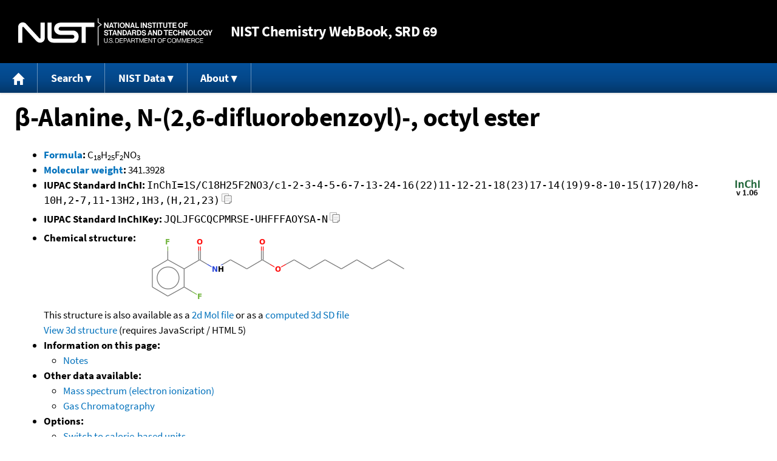

--- FILE ---
content_type: application/javascript; charset=UTF-8
request_url: https://webbook.nist.gov/cdn-cgi/challenge-platform/h/b/scripts/jsd/d251aa49a8a3/main.js?
body_size: 9538
content:
window._cf_chl_opt={AKGCx8:'b'};~function(h6,KU,Kc,Ki,KY,Kj,Kn,Ka,KM,h1){h6=X,function(m,s,hC,h5,K,h){for(hC={m:537,s:402,K:396,h:445,k:497,H:456,A:579,E:364,D:514,b:614,Z:612},h5=X,K=m();!![];)try{if(h=-parseInt(h5(hC.m))/1+parseInt(h5(hC.s))/2*(parseInt(h5(hC.K))/3)+-parseInt(h5(hC.h))/4+parseInt(h5(hC.k))/5*(-parseInt(h5(hC.H))/6)+parseInt(h5(hC.A))/7*(-parseInt(h5(hC.E))/8)+parseInt(h5(hC.D))/9+-parseInt(h5(hC.b))/10*(-parseInt(h5(hC.Z))/11),s===h)break;else K.push(K.shift())}catch(k){K.push(K.shift())}}(f,496272),KU=this||self,Kc=KU[h6(404)],Ki={},Ki[h6(482)]='o',Ki[h6(474)]='s',Ki[h6(555)]='u',Ki[h6(509)]='z',Ki[h6(403)]='n',Ki[h6(481)]='I',Ki[h6(557)]='b',KY=Ki,KU[h6(567)]=function(s,K,h,H,k9,k8,k7,hf,A,D,Z,W,x,P,Q){if(k9={m:530,s:349,K:575,h:367,k:372,H:357,A:367,E:372,D:432,b:446,Z:391,W:391,x:389,P:438,Q:448,R:349,N:459,I:459,T:591,e:568,g:388,O:581,v:419,V:435,S:573,B:496,U:526,c:581},k8={m:572,s:448,K:378},k7={m:429,s:383,K:590,h:370},hf=h6,A={'vBbAj':function(R,N){return R(N)},'ALjph':function(R,N){return N===R},'iJoJg':function(R,N){return R(N)},'vHNWL':hf(k9.m),'xkrUE':function(R,N){return R===N},'riqWF':function(R,N,I){return R(N,I)},'EwZip':function(R,N){return R+N},'EozCo':function(R,N){return R+N}},A[hf(k9.s)](null,K)||K===void 0)return H;for(D=A[hf(k9.K)](KC,K),s[hf(k9.h)][hf(k9.k)]&&(D=D[hf(k9.H)](s[hf(k9.A)][hf(k9.E)](K))),D=s[hf(k9.D)][hf(k9.b)]&&s[hf(k9.Z)]?s[hf(k9.D)][hf(k9.b)](new s[(hf(k9.W))](D)):function(R,hm,N){for(hm=hf,R[hm(k8.m)](),N=0;N<R[hm(k8.s)];R[N+1]===R[N]?R[hm(k8.K)](N+1,1):N+=1);return R}(D),Z='nAsAaAb'.split('A'),Z=Z[hf(k9.x)][hf(k9.P)](Z),W=0;W<D[hf(k9.Q)];x=D[W],P=KJ(s,K,x),Z(P)?A[hf(k9.R)](A[hf(k9.N)],A[hf(k9.I)])?(Q=A[hf(k9.T)]('s',P)&&!s[hf(k9.e)](K[x]),hf(k9.g)===h+x?A[hf(k9.O)](E,A[hf(k9.v)](h,x),P):Q||E(A[hf(k9.V)](h,x),K[x])):A[hf(k9.S)](K,hf(k9.B)+h[hf(k9.U)]):A[hf(k9.c)](E,h+x,P),W++);return H;function E(R,N,hX){hX=hf,Object[hX(k7.m)][hX(k7.s)][hX(k7.K)](H,N)||(H[N]=[]),H[N][hX(k7.h)](R)}},Kj=h6(416)[h6(455)](';'),Kn=Kj[h6(389)][h6(438)](Kj),KU[h6(543)]=function(s,K,km,hs,h,k,H,A,E,D){for(km={m:451,s:594,K:448,h:583,k:370,H:451,A:603},hs=h6,h={},h[hs(km.m)]=function(Z,W){return Z+W},k=h,H=Object[hs(km.s)](K),A=0;A<H[hs(km.K)];A++)if(E=H[A],'f'===E&&(E='N'),s[E]){for(D=0;D<K[H[A]][hs(km.K)];-1===s[E][hs(km.h)](K[H[A]][D])&&(Kn(K[H[A]][D])||s[E][hs(km.k)](k[hs(km.H)]('o.',K[H[A]][D]))),D++);}else s[E]=K[H[A]][hs(km.A)](function(Z){return'o.'+Z})},Ka=function(H9,H8,H7,H5,H4,kF,hh,s,K,h,k){return H9={m:394,s:480,K:375,h:571,k:539,H:598,A:395,E:441,D:371},H8={m:582,s:467,K:462,h:455,k:478,H:417,A:415,E:358,D:415,b:471,Z:449,W:477,x:370,P:570,Q:409,R:395,N:540,I:525,T:548,e:429,g:578,O:590,v:583,V:369,S:467,B:411,U:483,c:600,i:592,Y:433,J:366,C:523,j:606,n:397},H7={m:544,s:448},H5={m:554,s:393,K:520,h:572,k:448,H:469,A:494,E:378,D:351,b:544,Z:448,W:606,x:429,P:383,Q:590,R:429,N:383,I:590,T:429,e:383,g:590,O:377,v:532,V:370,S:588,B:370,U:425,c:411,i:608,Y:479,J:436,C:467,j:498,n:354,l:477,a:560,M:570,y:383,F:590,d:584,G:507,z:507,L:542,o:370,f0:425,f1:377,f2:370,f3:619,f4:513,f5:413,f6:518,f7:453,f8:502,f9:377,ff:582,fX:348,fm:370,fs:500,fK:468,fh:380,fk:529,fH:550,fA:576,fE:428,fq:467,fD:548,fb:484,fZ:384,fW:370,fx:433,fP:366},H4={m:412,s:558,K:492,h:373,k:610,H:465},kF={m:469},hh=h6,s={'IprGE':function(H,A){return A===H},'xLrXf':hh(H9.m),'zTzgo':hh(H9.s),'BjdYA':function(H,A){return H+A},'doVqS':function(H,A){return H+A},'zRSoS':hh(H9.K),'ivZGW':function(H,A){return H===A},'XEUUj':hh(H9.h),'EnCIz':function(H,A){return A==H},'siItg':function(H,A){return H<A},'NJnoE':function(H,A){return H<<A},'fGhiK':function(H,A){return H(A)},'MMJMd':function(H,A){return A==H},'vqDzP':function(H,A){return H-A},'hUMxT':function(H,A){return H(A)},'wWzGg':function(H,A){return H==A},'IUhLI':function(H,A){return H<<A},'ZxPgw':function(H,A){return H&A},'itybb':function(H,A){return H(A)},'aHxLu':function(H,A){return A==H},'djSBx':function(H,A){return A!==H},'xjbXr':function(H,A){return A===H},'fzvhW':function(H,A){return H-A},'dKVJq':function(H,A){return A!==H},'Lpcop':hh(H9.k),'Rnhca':function(H,A){return H<A},'srISt':function(H,A){return H-A},'gXpNm':function(H,A){return H(A)},'ZIyxi':function(H,A){return H>A},'uEWhc':function(H,A){return A|H},'cNkTo':function(H,A){return H<A},'omBmH':function(H,A){return H<<A},'jneQn':function(H,A){return H==A},'mktNC':function(H,A){return H-A},'SLdvH':function(H,A){return H instanceof A},'cBKRw':hh(H9.H),'mxhiG':function(H,A){return H(A)},'yXxzg':function(H,A){return A*H},'wZPox':function(H,A){return H<A},'vevTj':function(H,A){return A*H},'kcVLh':function(H,A){return A&H},'ApXUu':function(H,A){return A==H},'OiPdf':hh(H9.A),'xWYhi':function(H,A){return H*A},'Wrckl':function(H,A){return H&A},'AhyCU':function(H,A){return H!=A},'PjWQC':function(H,A){return H==A},'ubQzq':function(H,A){return A==H}},K=String[hh(H9.E)],h={'h':function(H,H3,kt,kz,hH,A,D,b){if(H3={m:527,s:499,K:390,h:618,k:606,H:505,A:448,E:583,D:370,b:604,Z:603},kt={m:406,s:503,K:386,h:599},kz={m:454},hH=hh,A={'GDLQp':function(E,D,hk){return hk=X,s[hk(kF.m)](E,D)},'Odlnc':s[hH(H4.m)],'fHeTf':function(E,D){return E+D},'NVcxf':function(E,D){return D!==E},'KvgFv':hH(H4.s),'DoEwa':s[hH(H4.K)]},hH(H4.h)===hH(H4.k))D={'JaZVG':function(Z,W,hA){return hA=hH,A[hA(kz.m)](Z,W)},'nUTCz':function(Z,W){return Z(W)},'TVxoW':function(Z){return Z()}},b=A(),E(b.r,function(I,hE){hE=hH,D[hE(kt.m)](typeof x,hE(kt.s))&&D[hE(kt.K)](R,I),D[hE(kt.h)](Q)}),b.e&&x(A[hH(H4.H)],b.e);else return null==H?'':h.g(H,6,function(D,H1,hD,b,W,x){if(H1={m:504},hD=hH,b={'PbfCv':function(Z,W){return Z<W},'OxDdK':function(Z,W,hq){return hq=X,A[hq(H1.m)](Z,W)}},A[hD(H3.m)](hD(H3.s),A[hD(H3.K)]))return A[hD(H3.h)][hD(H3.k)](D);else if(W=K[V],'f'===W&&(W='N'),S[W]){for(x=0;b[hD(H3.H)](x,B[U[c]][hD(H3.A)]);-1===i[W][hD(H3.E)](Y[J[C]][x])&&(j(n[l[a]][x])||M[W][hD(H3.D)](b[hD(H3.b)]('o.',y[F[d]][x]))),x++);}else G[W]=z[L[o]][hD(H3.Z)](function(f3){return'o.'+f3})})},'g':function(H,A,E,hb,D,Z,W,x,P,Q,R,N,I,T,O,J,i,V,S,B){if(hb=hh,s[hb(H5.m)](hb(H5.s),s[hb(H5.K)])){for(A[hb(H5.h)](),i=0;i<E[hb(H5.k)];s[hb(H5.H)](D[i],T[s[hb(H5.A)](i,1)])?Z[hb(H5.E)](s[hb(H5.D)](i,1),1):i+=1);return W}else{if(s[hb(H5.b)](null,H))return'';for(Z={},W={},x='',P=2,Q=3,R=2,N=[],I=0,T=0,O=0;O<H[hb(H5.Z)];O+=1)if(V=H[hb(H5.W)](O),Object[hb(H5.x)][hb(H5.P)][hb(H5.Q)](Z,V)||(Z[V]=Q++,W[V]=!0),S=s[hb(H5.D)](x,V),Object[hb(H5.R)][hb(H5.N)][hb(H5.I)](Z,S))x=S;else{if(Object[hb(H5.T)][hb(H5.e)][hb(H5.g)](W,x)){if(256>x[hb(H5.O)](0)){for(D=0;s[hb(H5.v)](D,R);I<<=1,T==A-1?(T=0,N[hb(H5.V)](E(I)),I=0):T++,D++);for(B=x[hb(H5.O)](0),D=0;8>D;I=s[hb(H5.S)](I,1)|B&1,T==A-1?(T=0,N[hb(H5.B)](s[hb(H5.U)](E,I)),I=0):T++,B>>=1,D++);}else{for(B=1,D=0;D<R;I=B|I<<1,s[hb(H5.c)](T,A-1)?(T=0,N[hb(H5.V)](E(I)),I=0):T++,B=0,D++);for(B=x[hb(H5.O)](0),D=0;16>D;I=B&1.86|I<<1.18,T==s[hb(H5.i)](A,1)?(T=0,N[hb(H5.V)](s[hb(H5.Y)](E,I)),I=0):T++,B>>=1,D++);}P--,s[hb(H5.J)](0,P)&&(P=Math[hb(H5.C)](2,R),R++),delete W[x]}else for(B=Z[x],D=0;D<R;I=s[hb(H5.j)](I,1)|s[hb(H5.n)](B,1),A-1==T?(T=0,N[hb(H5.V)](s[hb(H5.l)](E,I)),I=0):T++,B>>=1,D++);x=(P--,s[hb(H5.a)](0,P)&&(P=Math[hb(H5.C)](2,R),R++),Z[S]=Q++,String(V))}if(s[hb(H5.M)]('',x)){if(Object[hb(H5.x)][hb(H5.y)][hb(H5.F)](W,x)){if(256>x[hb(H5.O)](0)){if(s[hb(H5.d)](hb(H5.G),hb(H5.z))){for(D=0;D<R;I<<=1,T==s[hb(H5.L)](A,1)?(T=0,N[hb(H5.o)](s[hb(H5.f0)](E,I)),I=0):T++,D++);for(B=x[hb(H5.f1)](0),D=0;8>D;I=B&1.21|I<<1,T==A-1?(T=0,N[hb(H5.f2)](E(I)),I=0):T++,B>>=1,D++);}else K(x)}else if(s[hb(H5.f3)](hb(H5.f4),s[hb(H5.f5)])){for(B=1,D=0;s[hb(H5.f6)](D,R);I=s[hb(H5.j)](I,1)|B,T==s[hb(H5.f7)](A,1)?(T=0,N[hb(H5.B)](s[hb(H5.f8)](E,I)),I=0):T++,B=0,D++);for(B=x[hb(H5.f9)](0),D=0;s[hb(H5.ff)](16,D);I=s[hb(H5.fX)](I<<1,1.93&B),s[hb(H5.a)](T,A-1)?(T=0,N[hb(H5.fm)](E(I)),I=0):T++,B>>=1,D++);}else J={},J[hb(H5.fs)]=hb(H5.fK),J[hb(H5.fh)]=x.r,J[hb(H5.fk)]=s[hb(H5.fH)],K[hb(H5.fA)][hb(H5.fE)](J,'*');P--,0==P&&(P=Math[hb(H5.fq)](2,R),R++),delete W[x]}else for(B=Z[x],D=0;s[hb(H5.fD)](D,R);I=s[hb(H5.fb)](I,1)|1&B,A-1==T?(T=0,N[hb(H5.V)](E(I)),I=0):T++,B>>=1,D++);P--,s[hb(H5.fZ)](0,P)&&R++}for(B=2,D=0;D<R;I=B&1|I<<1.42,s[hb(H5.b)](T,s[hb(H5.L)](A,1))?(T=0,N[hb(H5.fW)](E(I)),I=0):T++,B>>=1,D++);for(;;)if(I<<=1,T==s[hb(H5.fx)](A,1)){N[hb(H5.o)](s[hb(H5.f8)](E,I));break}else T++;return N[hb(H5.fP)]('')}},'j':function(H,H6,hZ){return H6={m:377},hZ=hh,s[hZ(H7.m)](null,H)?'':H==''?null:h.i(H[hZ(H7.s)],32768,function(A,hW){return hW=hZ,H[hW(H6.m)](A)})},'i':function(H,A,E,hx,D,Z,W,x,P,Q,R,N,I,T,O,V,i,S,B,U){for(hx=hh,D=[],Z=4,W=4,x=3,P=[],N=E(0),I=A,T=1,Q=0;s[hx(H8.m)](3,Q);D[Q]=Q,Q+=1);for(O=0,V=Math[hx(H8.s)](2,2),R=1;R!=V;)for(S=hx(H8.K)[hx(H8.h)]('|'),B=0;!![];){switch(S[B++]){case'0':U=N&I;continue;case'1':I==0&&(I=A,N=s[hx(H8.k)](E,T++));continue;case'2':R<<=1;continue;case'3':I>>=1;continue;case'4':O|=s[hx(H8.H)](s[hx(H8.A)](0,U)?1:0,R);continue}break}switch(O){case 0:for(O=0,V=Math[hx(H8.s)](2,8),R=1;R!=V;U=N&I,I>>=1,0==I&&(I=A,N=E(T++)),O|=s[hx(H8.E)](s[hx(H8.D)](0,U)?1:0,R),R<<=1);i=K(O);break;case 1:for(O=0,V=Math[hx(H8.s)](2,16),R=1;V!=R;U=s[hx(H8.b)](N,I),I>>=1,s[hx(H8.Z)](0,I)&&(I=A,N=E(T++)),O|=R*(0<U?1:0),R<<=1);i=s[hx(H8.W)](K,O);break;case 2:return''}for(Q=D[3]=i,P[hx(H8.x)](i);;)if(s[hx(H8.P)](s[hx(H8.Q)],hx(H8.R)))return s[hx(H8.N)](O,H[hx(H8.I)])&&s[hx(H8.T)](0,A[hx(H8.I)][hx(H8.e)][hx(H8.g)][hx(H8.O)](E)[hx(H8.v)](s[hx(H8.V)]));else{if(T>H)return'';for(O=0,V=Math[hx(H8.S)](2,x),R=1;R!=V;U=I&N,I>>=1,s[hx(H8.B)](0,I)&&(I=A,N=E(T++)),O|=s[hx(H8.U)](0<U?1:0,R),R<<=1);switch(i=O){case 0:for(O=0,V=Math[hx(H8.s)](2,8),R=1;V!=R;U=s[hx(H8.c)](N,I),I>>=1,0==I&&(I=A,N=E(T++)),O|=(0<U?1:0)*R,R<<=1);D[W++]=K(O),i=W-1,Z--;break;case 1:for(O=0,V=Math[hx(H8.s)](2,16),R=1;s[hx(H8.i)](R,V);U=I&N,I>>=1,I==0&&(I=A,N=E(T++)),O|=R*(0<U?1:0),R<<=1);D[W++]=K(O),i=s[hx(H8.Y)](W,1),Z--;break;case 2:return P[hx(H8.J)]('')}if(s[hx(H8.C)](0,Z)&&(Z=Math[hx(H8.S)](2,x),x++),D[i])i=D[i];else if(W===i)i=Q+Q[hx(H8.j)](0);else return null;P[hx(H8.x)](i),D[W++]=Q+i[hx(H8.j)](0),Z--,Q=i,s[hx(H8.n)](0,Z)&&(Z=Math[hx(H8.s)](2,x),x++)}}},k={},k[hh(H9.D)]=h.h,k}(),KM=null,h1=h0(),h3();function Ky(m,Hb,HD,hP,s,K){Hb={m:443,s:597,K:431,h:394},HD={m:388,s:569,K:443,h:568,k:379,H:522,A:408,E:617,D:503,b:597,Z:407,W:377,x:370,P:377,Q:580,R:370,N:556,I:370,T:563,e:377,g:585,O:549,v:577,V:556,S:467},hP=h6,s={'YPRPv':function(h,k){return h-k},'CbSAB':hP(Hb.m),'OyEgQ':hP(Hb.s),'fEoDw':function(h,k,H){return h(k,H)}},K=Kl(),s[hP(Hb.K)](Kt,K.r,function(h,HE,hQ,k,A,E,D){if(HE={m:553},hQ=hP,k={'tUAvk':hQ(HD.m),'nxjxo':function(H,A,E){return H(A,E)},'iOLSl':function(H,A){return H+A},'fIbXh':function(H,A,E){return H(A,E)},'UHMnv':function(H,A){return H==A},'DQZML':function(H,A){return A==H},'BdvUb':function(H,A){return H(A)},'IQKlv':function(H,A){return A|H},'IjYTF':function(H,A,hu){return hu=hQ,s[hu(HE.m)](H,A)},'Yiryq':function(H,A){return H(A)}},s[hQ(HD.s)]!==hQ(HD.K))(A=N[I],E=T(e,g,A),O(E))?(D=E==='s'&&!j[hQ(HD.h)](n[A]),k[hQ(HD.k)]===l+A?a(M+A,E):D||k[hQ(HD.H)](y,k[hQ(HD.A)](F,A),d[A])):k[hQ(HD.E)](J,C+A,E);else{if(typeof m===hQ(HD.D)){if(hQ(HD.b)===s[hQ(HD.Z)])m(h);else{if(256>fR[hQ(HD.W)](0)){for(XS=0;XB<XU;Xi<<=1,Xr-1==XY?(XJ=0,XC[hQ(HD.x)](Xj(Xn)),Xl=0):Xa++,Xc++);for(XM=Xy[hQ(HD.P)](0),XF=0;8>Xd;Xz=XL<<1|1&Xo,k[hQ(HD.Q)](Xt,m0-1)?(m1=0,m2[hQ(HD.R)](m3(m4)),m5=0):m6++,m7>>=1,XG++);}else{for(m8=1,m9=0;mf<mX;ms=mh|mK<<1,k[hQ(HD.N)](mk,mH-1)?(mA=0,mE[hQ(HD.I)](k[hQ(HD.T)](mq,mD)),mb=0):mZ++,mW=0,mm++);for(mx=mP[hQ(HD.e)](0),mQ=0;16>mu;mw=k[hQ(HD.g)](mN<<1,1&mI),mT==k[hQ(HD.O)](me,1)?(mg=0,mO[hQ(HD.I)](k[hQ(HD.v)](mv,mV)),mp=0):mS++,mB>>=1,mR++);}XI--,k[hQ(HD.V)](0,XT)&&(Xe=Xg[hQ(HD.S)](2,XO),Xv++),delete XV[Xp]}}KG()}}),K.e&&h2(hP(Hb.h),K.e)}function Kz(m,Hg,hT){return Hg={m:506},hT=h6,Math[hT(Hg.m)]()<m}function KF(HZ,hR,m,h,s){if(HZ={m:515,s:495,K:500,h:468,k:380,H:529,A:545,E:460,D:576,b:428,Z:403},hR=h6,m=KU[hR(HZ.m)],!m){if(hR(HZ.s)!==hR(HZ.s))h={},h[hR(HZ.K)]=hR(HZ.h),h[hR(HZ.k)]=k.r,h[hR(HZ.H)]=hR(HZ.A),h[hR(HZ.E)]=H,h[hR(HZ.D)][hR(HZ.b)](h,'*');else return null}return s=m.i,typeof s!==hR(HZ.Z)||s<30?null:s}function Kr(m,s,hj,h7){return hj={m:525,s:429,K:578,h:590,k:583,H:598},h7=h6,s instanceof m[h7(hj.m)]&&0<m[h7(hj.m)][h7(hj.s)][h7(hj.K)][h7(hj.h)](s)[h7(hj.k)](h7(hj.H))}function h2(k,H,HG,Hd,hB,A,E,D,b,Z,W,x,P,Q,R,N,I,Hy,g,O){if(HG={m:488,s:447,K:611,h:508,k:452,H:538,A:615,E:430,D:382,b:426,Z:423,W:447,x:611,P:586,Q:455,R:355,N:434,I:376,T:562,e:439,g:536,O:613,v:517,V:472,S:387,B:440,U:500,c:470,i:511,Y:371,J:515,C:420,j:452,n:593,l:566,a:424,M:564,y:519,F:519},Hd={m:561,s:437,K:350,h:519},hB=h6,A={},A[hB(HG.m)]=function(T,g){return g!==T},A[hB(HG.s)]=function(T,g){return g===T},A[hB(HG.K)]=hB(HG.h),A[hB(HG.k)]=function(T,g){return T+g},A[hB(HG.H)]=hB(HG.A),A[hB(HG.E)]=hB(HG.D),E=A,!Kz(0))return![];b=(D={},D[hB(HG.b)]=k,D[hB(HG.Z)]=H,D);try{if(E[hB(HG.W)](E[hB(HG.x)],hB(HG.h))){for(Z=hB(HG.P)[hB(HG.Q)]('|'),W=0;!![];){switch(Z[W++]){case'0':x=new KU[(hB(HG.R))]();continue;case'1':Q=(P={},P[hB(HG.N)]=KU[hB(HG.I)][hB(HG.N)],P[hB(HG.T)]=KU[hB(HG.I)][hB(HG.T)],P[hB(HG.e)]=KU[hB(HG.I)][hB(HG.e)],P[hB(HG.g)]=KU[hB(HG.I)][hB(HG.O)],P[hB(HG.v)]=h1,P);continue;case'2':x[hB(HG.V)]=function(){};continue;case'3':R={},R[hB(HG.S)]=b,R[hB(HG.B)]=Q,R[hB(HG.U)]=hB(HG.c),x[hB(HG.i)](Ka[hB(HG.Y)](R));continue;case'4':N=KU[hB(HG.J)];continue;case'5':x[hB(HG.C)]=2500;continue;case'6':I=E[hB(HG.j)](hB(HG.n)+KU[hB(HG.I)][hB(HG.l)]+E[hB(HG.H)]+N.r,hB(HG.a));continue;case'7':x[hB(HG.M)](E[hB(HG.E)],I);continue}break}}else Hy={m:488},g={'hPERK':function(v,V,hU){return hU=hB,E[hU(Hy.m)](v,V)}},O=H[hB(HG.y)]||function(){},A[hB(HG.F)]=function(hc){hc=hB,O(),g[hc(Hd.m)](O[hc(Hd.s)],hc(Hd.K))&&(P[hc(Hd.h)]=O,Q())}}catch(g){}}function h0(Hj,hS){return Hj={m:421},hS=h6,crypto&&crypto[hS(Hj.m)]?crypto[hS(Hj.m)]():''}function KJ(m,s,K,ho,h8,h,k,H){h=(ho={m:490,s:541,K:503,h:493,k:609,H:370,A:401,E:377,D:359,b:363,Z:616,W:368,x:370,P:352,Q:361,R:464,N:482,I:512,T:535,e:535,g:432,O:546,v:464,V:464,S:414,B:589},h8=h6,{'vyavF':function(A,E){return A<E},'poGUw':function(A,E){return A(E)},'kKIkB':function(A,E){return A<<E},'cTnYG':function(A,E){return A&E},'Jxkuo':function(A,E){return E==A},'QWzBP':function(A,E){return A-E},'KLuSI':h8(ho.m),'mCKNX':function(A,E){return E==A},'iBopo':function(A,E){return E===A},'HtmBV':h8(ho.s),'fxWAx':function(A,E){return E==A},'sryke':h8(ho.K)});try{if(h8(ho.m)!==h[h8(ho.h)]){for(J=0;h[h8(ho.k)](C,j);l<<=1,M-1==s?(y=0,F[h8(ho.H)](h[h8(ho.A)](H,G)),z=0):L++,n++);for(o=f0[h8(ho.E)](0),f1=0;8>f2;f4=h[h8(ho.D)](f5,1)|h[h8(ho.b)](f6,1),h[h8(ho.Z)](f7,h[h8(ho.W)](f8,1))?(f9=0,ff[h8(ho.x)](fX(fm)),fs=0):fK++,fh>>=1,f3++);}else k=s[K]}catch(E){return h8(ho.P)===h8(ho.P)?'i':void 0}if(h[h8(ho.Q)](null,k))return h[h8(ho.R)](void 0,k)?'u':'x';if(h8(ho.N)==typeof k)try{if(h[h8(ho.I)]!==h8(ho.s))s();else if(h8(ho.K)==typeof k[h8(ho.T)])return k[h8(ho.e)](function(){}),'p'}catch(W){}return m[h8(ho.g)][h8(ho.O)](k)?'a':h[h8(ho.v)](k,m[h8(ho.g)])?'D':h[h8(ho.V)](!0,k)?'T':k===!1?'F':(H=typeof k,h[h8(ho.S)](h[h8(ho.B)],H)?Kr(m,k)?'N':'f':KY[H]||'?')}function Kd(){return KF()!==null}function f(A7){return A7='xhr-error,AKGCx8,pRIb1,isNaN,CbSAB,djSBx,HBNAH,sort,vBbAj,asIdd,iJoJg,parent,Yiryq,toString,147wwlShQ,UHMnv,riqWF,ZIyxi,indexOf,xjbXr,IQKlv,4|6|0|7|5|2|1|3,now,NJnoE,sryke,call,xkrUE,AhyCU,/cdn-cgi/challenge-platform/h/,keys,UFLbc,ttGav,jWKcJ,[native code],TVxoW,Wrckl,iCwvh,getPrototypeOf,map,OxDdK,KraUh,charAt,WSWNI,vqDzP,vyavF,ZStrS,LUsOG,1910634LqNZpr,aUjz8,80hanUEv,/b/ov1/0.2130053589377276:1768889291:MUrr_oUwa87mpRfRN-qCU16O6_DVdQEy57lDlWFlgkk/,Jxkuo,fIbXh,DoEwa,dKVJq,contentDocument,uEWhc,ALjph,loading,doVqS,ZFyWq,TWkvB,ZxPgw,XMLHttpRequest,mIIhv,concat,vevTj,kKIkB,DOMContentLoaded,mCKNX,AmFoc,cTnYG,39880ChMEhu,EkPbE,join,Object,QWzBP,cBKRw,push,SpojyGNm,getOwnPropertyNames,KDQWn,onerror,success,_cf_chl_opt,charCodeAt,splice,tUAvk,sid,addEventListener,POST,hasOwnProperty,jneQn,api,nUTCz,errorInfoObject,d.cookie,includes,KvgFv,Set,swGPb,PPLdT,error on cf_chl_props,nCoMz,13755rgUkiG,ubQzq,log,createElement,REaTz,poGUw,66fzBMZO,number,document,ROFVC,JaZVG,OyEgQ,iOLSl,OiPdf,IAbfY,MMJMd,xLrXf,Lpcop,fxWAx,wZPox,_cf_chl_opt;JJgc4;PJAn2;kJOnV9;IWJi4;OHeaY1;DqMg0;FKmRv9;LpvFx1;cAdz2;PqBHf2;nFZCC5;ddwW5;pRIb1;rxvNi8;RrrrA2;erHi9,yXxzg,LYLjk,EwZip,timeout,randomUUID,location,TYlZ6,/invisible/jsd,fGhiK,AdeF3,rvvPL,postMessage,prototype,tHRRx,fEoDw,Array,mktNC,CnwA5,EozCo,wWzGg,readyState,bind,LRmiB4,chctx,fromCharCode,UOijc,pqIYs,CYiHz,2415196zykjYZ,from,SuGvd,length,ApXUu,iframe,svqdI,SACQG,srISt,GDLQp,split,277398zLLrji,tYDaW,display: none,vHNWL,detail,stringify,0|3|1|4|2,style,iBopo,Odlnc,/jsd/oneshot/d251aa49a8a3/0.2130053589377276:1768889291:MUrr_oUwa87mpRfRN-qCU16O6_DVdQEy57lDlWFlgkk/,pow,cloudflare-invisible,IprGE,jsd,kcVLh,ontimeout,NbGYb,string,WoVQb,contentWindow,itybb,mxhiG,hUMxT,2K43clIsmru1YxGqodpPDBQi5OfwZ9NegAMUvyt8n$jTaR6bz0hCJFX-kSW+VHE7L,bigint,object,xWYhi,omBmH,body,FuHzC,floor,KgxdM,navigator,OxTVH,tabIndex,zTzgo,KLuSI,BjdYA,Ssrbe,http-code:,15dsxEwz,IUhLI,Qntty,source,lJTRb,gXpNm,function,fHeTf,PbfCv,random,gEHbs,inbNr,symbol,YEfxS,send,HtmBV,iUwqd,6885981kmaWyj,__CF$cv$params,hwHna,JBxy9,Rnhca,onreadystatechange,XEUUj,EdYNh,nxjxo,PjWQC,xuHTA,Function,status,NVcxf,eMQzk,event,lEZdg,clientInformation,siItg,appendChild,href,catch,pkLOA2,962511nfgQYk,ddQWA,jMsJs,SLdvH,jBLIz,fzvhW,rxvNi8,EnCIz,error,isArray,mgyqz,cNkTo,IjYTF,zRSoS,CtzgP,onload,YPRPv,ivZGW,undefined,DQZML,boolean,gzCxM,removeChild,aHxLu,hPERK,SSTpq3,BdvUb,open'.split(','),f=function(){return A7},f()}function KG(He,HT,hw,m,s,HI,h){if(He={m:596,s:547,K:365,h:365,k:353,H:400,A:551},HT={m:392},hw=h6,m={'swGPb':function(K){return K()},'ttGav':function(K){return K()},'mgyqz':function(K,h){return h===K},'TWkvB':function(K,h){return K(h)},'REaTz':function(K,h,k){return K(h,k)},'CtzgP':function(K,h){return K*h}},s=m[hw(He.m)](KF),null===s)return;if(KM){if(m[hw(He.s)](hw(He.K),hw(He.h)))m[hw(He.k)](clearTimeout,KM);else if(HI={m:607},h={'WSWNI':function(k,H,A){return k(H,A)}},!A){if(x=!![],!P())return;Q(function(g,hN){hN=hw,h[hN(HI.m)](I,T,g)})}}KM=m[hw(He.H)](setTimeout,function(hI){hI=hw,m[hI(HT.m)](Ky)},m[hw(He.A)](s,1e3))}function Ko(Hp,hg,m,s,K,h,H){return Hp={m:510,s:605,K:487,h:587,k:418,H:405,A:515,E:487,D:524},hg=h6,m={'xuHTA':function(k,H){return k(H)},'KraUh':function(k){return k()},'ROFVC':hg(Hp.m)},s=3600,K=m[hg(Hp.s)](KL),h=Math[hg(Hp.K)](Date[hg(Hp.h)]()/1e3),h-K>s?hg(Hp.k)===m[hg(Hp.H)]?(H=h[hg(Hp.A)],k[hg(Hp.E)](+m[hg(Hp.D)](H,H.t))):![]:!![]}function Kt(m,s,HC,HJ,Hr,HY,hO,K,h,k,H){HC={m:420,s:515,K:398,h:376,k:355,H:564,A:382,E:486,D:593,b:566,Z:466,W:385,x:472,P:552,Q:374,R:422,N:422,I:534,T:422,e:501,g:511,O:371,v:461},HJ={m:565},Hr={m:526,s:442,K:526,h:375,k:473,H:496},HY={m:521,s:427,K:528,h:356,k:377},hO=h6,K={'EdYNh':function(A,E){return A!==E},'mIIhv':hO(HC.m),'UOijc':function(A,E){return A<E},'NbGYb':function(A,E){return A(E)},'FuHzC':function(A,E){return A+E},'lJTRb':function(A){return A()}},h=KU[hO(HC.s)],console[hO(HC.K)](KU[hO(HC.h)]),k=new KU[(hO(HC.k))](),k[hO(HC.H)](hO(HC.A),K[hO(HC.E)](hO(HC.D),KU[hO(HC.h)][hO(HC.b)])+hO(HC.Z)+h.r),h[hO(HC.W)]&&(k[hO(HC.m)]=5e3,k[hO(HC.x)]=function(hv){if(hv=hO,K[hv(HY.m)](hv(HY.s),hv(HY.K)))s(K[hv(HY.h)]);else return K[hv(HY.k)](h)}),k[hO(HC.P)]=function(hV){hV=hO,k[hV(Hr.m)]>=200&&K[hV(Hr.s)](k[hV(Hr.K)],300)?s(hV(Hr.h)):K[hV(Hr.k)](s,hV(Hr.H)+k[hV(Hr.K)])},k[hO(HC.Q)]=function(hp){hp=hO,s(hp(HJ.m))},H={'t':KL(),'lhr':Kc[hO(HC.R)]&&Kc[hO(HC.N)][hO(HC.I)]?Kc[hO(HC.T)][hO(HC.I)]:'','api':h[hO(HC.W)]?!![]:![],'c':K[hO(HC.e)](Kd),'payload':m},k[hO(HC.g)](Ka[hO(HC.O)](JSON[hO(HC.v)](H)))}function h3(A5,A4,A1,hi,m,s,K,h,k){if(A5={m:350,s:515,K:444,h:437,k:457,H:381,A:381,E:360,D:519},A4={m:437,s:350,K:519,h:516},A1={m:595,s:574,K:574,h:475},hi=h6,m={'UFLbc':function(H,A){return A!==H},'WoVQb':function(H,A,E){return H(A,E)},'hwHna':function(H){return H()},'CYiHz':function(H,A){return A!==H},'tYDaW':hi(A5.m)},s=KU[hi(A5.s)],!s)return;if(!Ko())return;(K=![],h=function(){if(!K){if(K=!![],!Ko())return;Ky(function(H,hY){if(hY=X,m[hY(A1.m)](hY(A1.s),hY(A1.K)))return;else m[hY(A1.h)](h4,s,H)})}},m[hi(A5.K)](Kc[hi(A5.h)],m[hi(A5.k)]))?h():KU[hi(A5.H)]?Kc[hi(A5.A)](hi(A5.E),h):(k=Kc[hi(A5.D)]||function(){},Kc[hi(A5.D)]=function(hr){hr=hi,k(),Kc[hr(A4.m)]!==hr(A4.s)&&(Kc[hr(A4.K)]=k,m[hr(A4.h)](h))})}function Kl(ks,hK,h,k,H,A,E,D,b){k=(ks={m:601,s:531,K:410,h:489,k:399,H:450,A:463,E:458,D:491,b:485,Z:533,W:476,x:347,P:485,Q:559},hK=h6,h={},h[hK(ks.m)]=hK(ks.s),h[hK(ks.K)]=hK(ks.h),h);try{return H=Kc[hK(ks.k)](hK(ks.H)),H[hK(ks.A)]=hK(ks.E),H[hK(ks.D)]='-1',Kc[hK(ks.b)][hK(ks.Z)](H),A=H[hK(ks.W)],E={},E=pRIb1(A,A,'',E),E=pRIb1(A,A[k[hK(ks.m)]]||A[k[hK(ks.K)]],'n.',E),E=pRIb1(A,H[hK(ks.x)],'d.',E),Kc[hK(ks.P)][hK(ks.Q)](H),D={},D.r=E,D.e=null,D}catch(Z){return b={},b.r={},b.e=Z,b}}function KL(HO,he,m){return HO={m:515,s:487},he=h6,m=KU[he(HO.m)],Math[he(HO.s)](+atob(m.t))}function KC(m,ht,h9,s){for(ht={m:357,s:594,K:602},h9=h6,s=[];null!==m;s=s[h9(ht.m)](Object[h9(ht.s)](m)),m=Object[h9(ht.K)](m));return s}function h4(h,k,A6,hJ,H,A,E,D){if(A6={m:362,s:375,K:385,h:362,k:500,H:468,A:380,E:529,D:375,b:576,Z:428,W:500,x:468,P:529,Q:545,R:460},hJ=h6,H={},H[hJ(A6.m)]=hJ(A6.s),A=H,!h[hJ(A6.K)])return;k===A[hJ(A6.h)]?(E={},E[hJ(A6.k)]=hJ(A6.H),E[hJ(A6.A)]=h.r,E[hJ(A6.E)]=hJ(A6.D),KU[hJ(A6.b)][hJ(A6.Z)](E,'*')):(D={},D[hJ(A6.W)]=hJ(A6.x),D[hJ(A6.A)]=h.r,D[hJ(A6.P)]=hJ(A6.Q),D[hJ(A6.R)]=k,KU[hJ(A6.b)][hJ(A6.Z)](D,'*'))}function X(m,s,K,h){return m=m-347,K=f(),h=K[m],h}}()